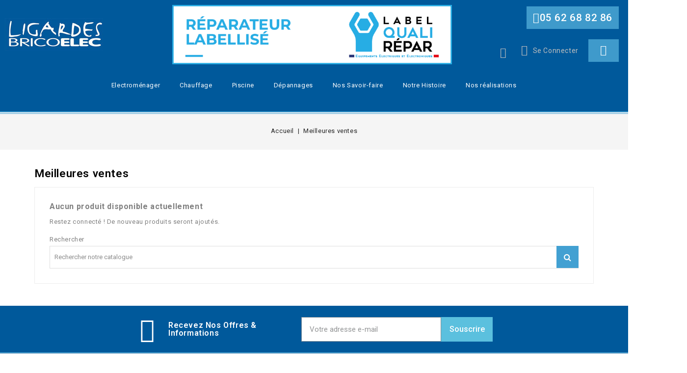

--- FILE ---
content_type: text/html; charset=utf-8
request_url: https://www.ligardes.fr/index.php?controller=best-sales
body_size: 10714
content:
<!doctype html>
<html lang="fr-FR">

  <head>
    
      


<meta charset="utf-8">





<meta http-equiv="x-ua-compatible" content="ie=edge">







  <title>Meilleures ventes</title>

  

    

  

  <meta name="description" content="Nos meilleures ventes">

  <meta name="keywords" content="">

  
  
  

      
  

  

  

    <script type="application/ld+json">
  {
    "@context": "https://schema.org",
    "@type": "Organization",
    "name" : "Ligardes BricoElec",
    "url" : "https://www.ligardes.fr/",
          "logo": {
        "@type": "ImageObject",
        "url":"https://www.ligardes.fr/img/logo-1660386478.jpg"
      }
      }
</script>

<script type="application/ld+json">
  {
    "@context": "https://schema.org",
    "@type": "WebPage",
    "isPartOf": {
      "@type": "WebSite",
      "url":  "https://www.ligardes.fr/",
      "name": "Ligardes BricoElec"
    },
    "name": "Meilleures ventes",
    "url":  "https://www.ligardes.fr/index.php?controller=best-sales"
  }
</script>


  <script type="application/ld+json">
    {
      "@context": "https://schema.org",
      "@type": "BreadcrumbList",
      "itemListElement": [
                  {
            "@type": "ListItem",
            "position": 1,
            "name": "Accueil",
            "item": "https://www.ligardes.fr/"
          },                  {
            "@type": "ListItem",
            "position": 2,
            "name": "Meilleures ventes",
            "item": "https://www.ligardes.fr/index.php?controller=best-sales"
          }              ]
    }
  </script>

  

  

  

  <script type="application/ld+json">
  {
    "@context": "https://schema.org",
    "@type": "ItemList",
    "itemListElement": [
        ]
  }
</script>



  

  

    

  



  

    <meta property="og:title" content="Meilleures ventes" />

    <meta property="og:description" content="Nos meilleures ventes" />

    <meta property="og:url" content="https://www.ligardes.fr/index.php?controller=best-sales" />

    <meta property="og:site_name" content="Ligardes BricoElec" />

        <meta property="og:image" content="https://ligardes.fr/img/ligardes-fb-share.jpg">

    <meta property="og:type" content="website" />
    
    







<meta name="viewport" content="width=device-width, initial-scale=1">







<link rel="icon" type="image/vnd.microsoft.icon" href="https://www.ligardes.fr/img/favicon.ico?1661332682">

<link rel="shortcut icon" type="image/x-icon" href="https://www.ligardes.fr/img/favicon.ico?1661332682">





<!-- Codezeel added -->

<link href="//fonts.googleapis.com/css?family=Roboto:100,300,400,500,700,900" rel="stylesheet">





  







  	

  <script type="text/javascript">
        var buttoncompare_title_add = "Comparer";
        var buttoncompare_title_remove = "Retirer du Comparer";
        var buttonwishlist_title_add = "Liste de souhaits";
        var buttonwishlist_title_remove = "Supprimer du panier";
        var comparator_max_item = 3;
        var compared_products = [];
        var isLogged = false;
        var prestashop = {"cart":{"products":[],"totals":{"total":{"type":"total","label":"Total","amount":0,"value":"0,00\u00a0\u20ac"},"total_including_tax":{"type":"total","label":"Total TTC","amount":0,"value":"0,00\u00a0\u20ac"},"total_excluding_tax":{"type":"total","label":"Total HT :","amount":0,"value":"0,00\u00a0\u20ac"}},"subtotals":{"products":{"type":"products","label":"Sous-total","amount":0,"value":"0,00\u00a0\u20ac"},"discounts":null,"shipping":{"type":"shipping","label":"Livraison","amount":0,"value":""},"tax":{"type":"tax","label":"Taxes incluses","amount":0,"value":"0,00\u00a0\u20ac"}},"products_count":0,"summary_string":"0 articles","vouchers":{"allowed":0,"added":[]},"discounts":[],"minimalPurchase":0,"minimalPurchaseRequired":""},"currency":{"id":1,"name":"Euro","iso_code":"EUR","iso_code_num":"978","sign":"\u20ac"},"customer":{"lastname":null,"firstname":null,"email":null,"birthday":null,"newsletter":null,"newsletter_date_add":null,"optin":null,"website":null,"company":null,"siret":null,"ape":null,"is_logged":false,"gender":{"type":null,"name":null},"addresses":[]},"language":{"name":"Fran\u00e7ais (French)","iso_code":"fr","locale":"fr-FR","language_code":"fr","is_rtl":"0","date_format_lite":"d\/m\/Y","date_format_full":"d\/m\/Y H:i:s","id":1},"page":{"title":"","canonical":null,"meta":{"title":"Meilleures ventes","description":"Nos meilleures ventes","keywords":"","robots":"index"},"page_name":"best-sales","body_classes":{"lang-fr":true,"lang-rtl":false,"country-FR":true,"currency-EUR":true,"layout-full-width":true,"page-best-sales":true,"tax-display-enabled":true},"admin_notifications":[]},"shop":{"name":"Ligardes BricoElec","logo":"https:\/\/www.ligardes.fr\/img\/logo-1660386478.jpg","stores_icon":"https:\/\/www.ligardes.fr\/img\/logo_stores.png","favicon":"https:\/\/www.ligardes.fr\/img\/favicon.ico"},"urls":{"base_url":"https:\/\/www.ligardes.fr\/","current_url":"https:\/\/www.ligardes.fr\/index.php?controller=best-sales","shop_domain_url":"https:\/\/www.ligardes.fr","img_ps_url":"https:\/\/www.ligardes.fr\/img\/","img_cat_url":"https:\/\/www.ligardes.fr\/img\/c\/","img_lang_url":"https:\/\/www.ligardes.fr\/img\/l\/","img_prod_url":"https:\/\/www.ligardes.fr\/img\/p\/","img_manu_url":"https:\/\/www.ligardes.fr\/img\/m\/","img_sup_url":"https:\/\/www.ligardes.fr\/img\/su\/","img_ship_url":"https:\/\/www.ligardes.fr\/img\/s\/","img_store_url":"https:\/\/www.ligardes.fr\/img\/st\/","img_col_url":"https:\/\/www.ligardes.fr\/img\/co\/","img_url":"https:\/\/www.ligardes.fr\/themes\/SmartTools\/assets\/img\/","css_url":"https:\/\/www.ligardes.fr\/themes\/SmartTools\/assets\/css\/","js_url":"https:\/\/www.ligardes.fr\/themes\/SmartTools\/assets\/js\/","pic_url":"https:\/\/www.ligardes.fr\/upload\/","pages":{"address":"https:\/\/www.ligardes.fr\/adresse","addresses":"https:\/\/www.ligardes.fr\/adresses","authentication":"https:\/\/www.ligardes.fr\/connexion","cart":"https:\/\/www.ligardes.fr\/panier","category":"https:\/\/www.ligardes.fr\/index.php?controller=category","cms":"https:\/\/www.ligardes.fr\/index.php?controller=cms","contact":"https:\/\/www.ligardes.fr\/nous-contacter","discount":"https:\/\/www.ligardes.fr\/reductions","guest_tracking":"https:\/\/www.ligardes.fr\/suivi-invites","history":"https:\/\/www.ligardes.fr\/historique-commande","identity":"https:\/\/www.ligardes.fr\/identite","index":"https:\/\/www.ligardes.fr\/","my_account":"https:\/\/www.ligardes.fr\/mon-compte","order_confirmation":"https:\/\/www.ligardes.fr\/confirmation-commande","order_detail":"https:\/\/www.ligardes.fr\/index.php?controller=order-detail","order_follow":"https:\/\/www.ligardes.fr\/suivi-commande","order":"https:\/\/www.ligardes.fr\/commande","order_return":"https:\/\/www.ligardes.fr\/index.php?controller=order-return","order_slip":"https:\/\/www.ligardes.fr\/avoirs","pagenotfound":"https:\/\/www.ligardes.fr\/page-introuvable","password":"https:\/\/www.ligardes.fr\/reinitialiser-mot-de-passe","pdf_invoice":"https:\/\/www.ligardes.fr\/index.php?controller=pdf-invoice","pdf_order_return":"https:\/\/www.ligardes.fr\/index.php?controller=pdf-order-return","pdf_order_slip":"https:\/\/www.ligardes.fr\/index.php?controller=pdf-order-slip","prices_drop":"https:\/\/www.ligardes.fr\/promotions","product":"https:\/\/www.ligardes.fr\/index.php?controller=product","search":"https:\/\/www.ligardes.fr\/rechercher","sitemap":"https:\/\/www.ligardes.fr\/plan-de-site","stores":"https:\/\/www.ligardes.fr\/boutiques","supplier":"https:\/\/www.ligardes.fr\/fournisseur","register":"https:\/\/www.ligardes.fr\/connexion?create_account=1","order_login":"https:\/\/www.ligardes.fr\/commande?login=1"},"alternative_langs":[],"theme_assets":"\/themes\/SmartTools\/assets\/","actions":{"logout":"https:\/\/www.ligardes.fr\/?mylogout="},"no_picture_image":{"bySize":{"cart_default":{"url":"https:\/\/www.ligardes.fr\/img\/p\/fr-default-cart_default.jpg","width":85,"height":106},"small_default":{"url":"https:\/\/www.ligardes.fr\/img\/p\/fr-default-small_default.jpg","width":85,"height":106},"home_default":{"url":"https:\/\/www.ligardes.fr\/img\/p\/fr-default-home_default.jpg","width":256,"height":320},"medium_default":{"url":"https:\/\/www.ligardes.fr\/img\/p\/fr-default-medium_default.jpg","width":564,"height":706},"large_default":{"url":"https:\/\/www.ligardes.fr\/img\/p\/fr-default-large_default.jpg","width":639,"height":800}},"small":{"url":"https:\/\/www.ligardes.fr\/img\/p\/fr-default-cart_default.jpg","width":85,"height":106},"medium":{"url":"https:\/\/www.ligardes.fr\/img\/p\/fr-default-home_default.jpg","width":256,"height":320},"large":{"url":"https:\/\/www.ligardes.fr\/img\/p\/fr-default-large_default.jpg","width":639,"height":800},"legend":""}},"configuration":{"display_taxes_label":true,"display_prices_tax_incl":true,"is_catalog":true,"show_prices":true,"opt_in":{"partner":true},"quantity_discount":{"type":"discount","label":"Remise sur prix unitaire"},"voucher_enabled":0,"return_enabled":0},"field_required":[],"breadcrumb":{"links":[{"title":"Accueil","url":"https:\/\/www.ligardes.fr\/"},{"title":"Meilleures ventes","url":"https:\/\/www.ligardes.fr\/index.php?controller=best-sales"}],"count":2},"link":{"protocol_link":"https:\/\/","protocol_content":"https:\/\/"},"time":1767108273,"static_token":"09913ca3602c99f75c687d8302d2a7d3","token":"5b94bde242c6dbbe3b85ea893e37dbc1","debug":false};
        var prestashopFacebookAjaxController = "https:\/\/www.ligardes.fr\/module\/ps_facebook\/Ajax";
        var productcompare_add = "Le produit a \u00e9t\u00e9 ajout\u00e9 \u00e0 la liste comparer";
        var productcompare_max_item = "Vous ne pouvez pas ajouter plus de 3 produit \u00e0 la comparaison des produits";
        var productcompare_remove = "a \u00e9t\u00e9 retir\u00e9 avec succ\u00e8s le produit de la liste comparative";
        var productcompare_url = "https:\/\/www.ligardes.fr\/module\/stfeature\/productscompare";
        var productcompare_viewlistcompare = "Voir la liste comparer";
        var psemailsubscription_subscription = "https:\/\/www.ligardes.fr\/module\/ps_emailsubscription\/subscription";
        var psr_icon_color = "#F19D76";
        var wishlist_add = "Le produit a \u00e9t\u00e9 ajout\u00e9 \u00e0 votre liste";
        var wishlist_cancel_txt = "Annuler";
        var wishlist_confirm_del_txt = "Supprimer l'\u00e9l\u00e9ment s\u00e9lectionn\u00e9?";
        var wishlist_del_default_txt = "Impossible de supprimer par d\u00e9faut liste";
        var wishlist_email_txt = "Email";
        var wishlist_loggin_required = "Vous devez \u00eatre connect\u00e9 pour g\u00e9rer votre liste";
        var wishlist_ok_txt = "D'accord";
        var wishlist_quantity_required = "Vous devez saisir une quantit\u00e9";
        var wishlist_remove = "Le produit a \u00e9t\u00e9 retir\u00e9 de votre liste";
        var wishlist_reset_txt = "R\u00e9initialiser";
        var wishlist_send_txt = "Envoyer";
        var wishlist_send_wishlist_txt = "Envoyer liste";
        var wishlist_url = "https:\/\/www.ligardes.fr\/module\/stfeature\/mywishlist";
        var wishlist_viewwishlist = "Voir votre liste";
      </script>
		<link rel="stylesheet" href="https://fonts.googleapis.com/css?family=Roboto:100,100italic,200,200italic,300,300italic,400,400italic,500,500italic,600,600italic,700,700italic,800,800italic,900,900italic&amp;display=swap" media="all">
		<link rel="stylesheet" href="https://fonts.googleapis.com/css?family=Roboto+Slab:100,100italic,200,200italic,300,300italic,400,400italic,500,500italic,600,600italic,700,700italic,800,800italic,900,900italic&amp;display=swap" media="all">
		<link rel="stylesheet" href="https://www.ligardes.fr/themes/SmartTools/assets/cache/theme-cea77145.css" media="all">
	
	


	<script>
			var ceFrontendConfig = {"environmentMode":{"edit":false,"wpPreview":false},"is_rtl":false,"breakpoints":{"xs":0,"sm":480,"md":768,"lg":1025,"xl":1440,"xxl":1600},"version":"2.9.14","urls":{"assets":"\/modules\/creativeelements\/views\/"},"productQuickView":0,"settings":{"general":{"elementor_global_image_lightbox":"1","elementor_lightbox_enable_counter":"yes","elementor_lightbox_enable_fullscreen":"yes","elementor_lightbox_enable_zoom":"yes","elementor_lightbox_title_src":"title","elementor_lightbox_description_src":"caption"},"editorPreferences":[]},"post":{"id":0,"title":"","excerpt":""}};
		</script>
        <link rel="preload" href="/modules/creativeelements/views/lib/ceicons/fonts/ceicons.woff2?fj664s" as="font" type="font/woff2" crossorigin>
        <!--CE-JS-->






  <script async src="https://www.googletagmanager.com/gtag/js?id=389029982"></script>
<script>
  window.dataLayer = window.dataLayer || [];
  function gtag(){dataLayer.push(arguments);}
  gtag('js', new Date());
  gtag(
    'config',
    '389029982',
    {
      'debug_mode':false
                      }
  );
</script>









    
  </head>

  <body id="best-sales" class="lang-fr country-fr currency-eur layout-full-width page-best-sales tax-display-enabled ce-kit-1">

    
    	
    

    <main id="page">
      
              

      <header id="header">
        
          	        <div data-elementor-type="header" data-elementor-id="2170101" class="elementor elementor-2170101" data-elementor-settings="[]">
            <div class="elementor-section-wrap">
                        <section class="elementor-element elementor-element-72c6677 elementor-section-boxed elementor-section-height-default elementor-section-height-default elementor-section elementor-top-section" data-id="72c6677" data-element_type="section" data-settings="{&quot;background_background&quot;:&quot;classic&quot;}">
                  <div class="elementor-container elementor-column-gap-default">
                            <div class="elementor-row">
                <div class="elementor-element elementor-element-47a6f1d elementor-column elementor-col-33 elementor-top-column" data-id="47a6f1d" data-element_type="column">
            <div class="elementor-column-wrap elementor-element-populated">
                <div class="elementor-widget-wrap">
                <div class="elementor-element elementor-element-737ff98 elementor-widget__width-auto elementor-widget elementor-widget-theme-site-logo elementor-widget-image" data-id="737ff98" data-element_type="widget" data-widget_type="theme-site-logo.default">
        <div class="elementor-widget-container">        <div class="elementor-image">
                            <a href="/">
                    <img src="/img/logo-1660386478.jpg" alt="Ligardes BricoElec" loading="lazy">                    </a>
                                </div>
        </div>        </div>
                        </div>
            </div>
        </div>
                <div class="elementor-element elementor-element-708e07f elementor-column elementor-col-33 elementor-top-column" data-id="708e07f" data-element_type="column">
            <div class="elementor-column-wrap elementor-element-populated">
                <div class="elementor-widget-wrap">
                <div class="elementor-element elementor-element-489a614 elementor-widget elementor-widget-image" data-id="489a614" data-element_type="widget" data-widget_type="image.default">
        <div class="elementor-widget-container">        <div class="elementor-image">
                            <img src="/img/cms/Image%20catalogue/qualirepar.png" alt="" loading="lazy" width="850" height="180">                                </div>
        </div>        </div>
                        </div>
            </div>
        </div>
                <div class="elementor-element elementor-element-fc77b0a elementor-column elementor-col-33 elementor-top-column" data-id="fc77b0a" data-element_type="column">
            <div class="elementor-column-wrap elementor-element-populated">
                <div class="elementor-widget-wrap">
                <div class="elementor-element elementor-element-5e76431 elementor-align-right elementor-widget elementor-widget-button" data-id="5e76431" data-element_type="widget" data-widget_type="button.default">
        <div class="elementor-widget-container">        <div class="elementor-button-wrapper">
            <a href="tel:+33562688286" class="elementor-button-link elementor-button elementor-size-md" role="button">
                <span class="elementor-button-content-wrapper">
                            <span class="elementor-button-icon elementor-align-icon-left"><i aria-hidden="true" class="fas fa-phone"></i></span>
                                            <span class="elementor-button-text">05 62 68 82 86</span>
                                </span>
            </a>
        </div>
        </div>        </div>
                <div class="elementor-element elementor-element-63ff56d elementor-search--skin-topbar elementor-widget__width-auto elementor-widget elementor-widget-ajax-search" data-id="63ff56d" data-element_type="widget" data-settings="{&quot;skin&quot;:&quot;topbar&quot;,&quot;list_limit&quot;:10,&quot;show_image&quot;:&quot;yes&quot;,&quot;show_category&quot;:&quot;yes&quot;}" data-widget_type="ajax-search.default">
        <div class="elementor-widget-container">        <form class="elementor-search" role="search"
            action="https://www.ligardes.fr/rechercher" method="get">
                            <div class="elementor-search__toggle">
                <i aria-hidden="true" class="ceicon-search-medium"></i>                <span class="elementor-screen-only">Recherche</span>
            </div>
                    <div class="elementor-search__container">
                            <div class="elementor-search__label">Que souhaitez-vous trouver ?</div>
                <div class="elementor-search__input-wrapper">
                            <input placeholder="Rechercher" class="elementor-search__input" type="search" name="s" value="">
                <div class="elementor-search__icon elementor-search__clear"><i class="ceicon-close"></i></div>
                            </div>
                <div class="dialog-lightbox-close-button dialog-close-button">
                    <i class="ceicon-close" aria-hidden="true"></i>
                    <span class="elementor-screen-only">Fermer</span>
                </div>
                        </div>
        </form>
        </div>        </div>
                <div class="elementor-element elementor-element-903f857 elementor-widget__width-auto elementor-widget elementor-widget-sign-in elementor-widget-nav-menu" data-id="903f857" data-element_type="widget" data-settings="{&quot;align_submenu&quot;:&quot;right&quot;,&quot;submenu_icon&quot;:{&quot;value&quot;:&quot;&quot;,&quot;library&quot;:&quot;&quot;},&quot;layout&quot;:&quot;horizontal&quot;,&quot;show_submenu_on&quot;:&quot;hover&quot;}" data-widget_type="sign-in.default">
        <div class="elementor-widget-container">        <nav class="elementor-sign-in elementor-nav--main elementor-nav__container elementor-nav--layout-horizontal">        <ul id="usermenu-903f857" class="elementor-nav">
                    <li class="menu-item menu-item-type-account menu-item-account-0">
                <a class="elementor-item" href="https://www.ligardes.fr/mon-compte">
                                    <i class="ceicon-user-minimal"></i>
                                                    <span>Se Connecter</span>
                                                </a>
                            </li>
                </ul>
        </nav>
        </div>        </div>
                <div class="elementor-element elementor-element-b9f92ab elementor-cart--empty-indicator-hide elementor-widget__width-auto elementor-cart--items-indicator-bubble elementor-cart--show-view-cart-yes elementor-cart--buttons-inline elementor-widget elementor-widget-shopping-cart" data-id="b9f92ab" data-element_type="widget" data-settings="{&quot;action_show_modal&quot;:&quot;yes&quot;,&quot;modal_url&quot;:&quot;https:\/\/www.ligardes.fr\/module\/creativeelements\/ajax&quot;,&quot;remove_item_icon&quot;:{&quot;value&quot;:&quot;far fa-circle-xmark&quot;,&quot;library&quot;:&quot;fa-regular&quot;}}" data-widget_type="shopping-cart.default">
        <div class="elementor-widget-container">        <div class="elementor-cart__wrapper">
                    <div class="elementor-cart__container elementor-lightbox">
                <div class="elementor-cart__main">
                    <div class="elementor-cart__close-button ceicon-close"></div>
                    <div class="elementor-cart__title">
                        Votre panier                    </div>
                            <div class="elementor-cart__empty-message">Aucun produit dans le chariot.</div>
        <div class="elementor-cart__products" data-gift="Cadeau">
                    </div>
        <div class="elementor-cart__summary">
            <div class="elementor-cart__summary-label">0 articles</div>
            <div class="elementor-cart__summary-value">0,00 €</div>
            <span class="elementor-cart__summary-label">Livraison</span>
            <span class="elementor-cart__summary-value"></span>
            <strong class="elementor-cart__summary-label">Total</strong>
            <strong class="elementor-cart__summary-value">0,00 €</strong>
        </div>
        <div class="elementor-alert elementor-alert-warning elementor-hidden" role="alert">
            <span class="elementor-alert-description"></span>
        </div>
        <div class="elementor-cart__footer-buttons">
            <div class="elementor-align-justify">
                <a href="//www.ligardes.fr/panier?action=show" class="elementor-button elementor-button--view-cart elementor-size-md">
                    <span class="elementor-button-text">Voir le panier</span>
                </a>
            </div>
            <div class="elementor-align-justify">
                <a href="https://www.ligardes.fr/commande" class="elementor-button elementor-button--checkout elementor-size-md ce-disabled">
                    <span class="elementor-button-text">Commander</span>
                </a>
            </div>
        </div>
                        </div>
            </div>
                    <div class="elementor-cart__toggle elementor-button-wrapper">
                <a href="//www.ligardes.fr/panier?action=show" class="elementor-button elementor-size-sm">
                    <span class="elementor-button-icon" data-counter="0">
                        <i aria-hidden="true" class="ceicon-bag-trapeze-o"></i>                        <span class="elementor-screen-only">Panier</span>
                    </span>
                    <span class="elementor-button-text">0,00 €</span>
                </a>
            </div>
        </div>
        </div>        </div>
                        </div>
            </div>
        </div>
                        </div>
            </div>
        </section>
                <section class="elementor-element elementor-element-8f74559 elementor-section-full_width elementor-section-height-default elementor-section-height-default elementor-section elementor-top-section" data-id="8f74559" data-element_type="section" data-settings="{&quot;background_background&quot;:&quot;classic&quot;,&quot;sticky&quot;:&quot;top&quot;,&quot;sticky_on&quot;:[&quot;desktop&quot;,&quot;tablet&quot;,&quot;mobile&quot;],&quot;sticky_offset&quot;:0,&quot;sticky_effects_offset&quot;:0}">
                  <div class="elementor-container elementor-column-gap-default">
                            <div class="elementor-row">
                <div class="elementor-element elementor-element-6f5ce6b elementor-column elementor-col-100 elementor-top-column" data-id="6f5ce6b" data-element_type="column">
            <div class="elementor-column-wrap elementor-element-populated">
                <div class="elementor-widget-wrap">
                <div class="elementor-element elementor-element-3692e7f elementor-nav--align-center elementor-nav--dropdown-tablet elementor-nav--text-align-aside elementor-nav--toggle elementor-nav--burger elementor-widget elementor-widget-nav-menu" data-id="3692e7f" data-element_type="widget" data-settings="{&quot;submenu_icon&quot;:{&quot;value&quot;:&quot;&quot;,&quot;library&quot;:&quot;&quot;},&quot;layout&quot;:&quot;horizontal&quot;,&quot;show_submenu_on&quot;:&quot;hover&quot;,&quot;animation_dropdown&quot;:&quot;toggle&quot;,&quot;toggle&quot;:&quot;burger&quot;}" data-widget_type="nav-menu.default">
        <div class="elementor-widget-container">            <nav class="elementor-nav-menu elementor-nav--main elementor-nav__container elementor-nav--layout-horizontal">        <ul id="menu-1-3692e7f" class="elementor-nav">
                                <li class="menu-item menu-item-type-category menu-item-category-11 menu-item-has-children">
                <a class="elementor-item" href="https://www.ligardes.fr/11-electromenager">
                    Electroménager                                </a>
                        <ul class="sub-menu elementor-nav--dropdown">
                                <li class="menu-item menu-item-type-category menu-item-category-14 menu-item-has-children">
                <a class="elementor-sub-item" href="https://www.ligardes.fr/14-gros-electromenager">
                    Gros Electroménager                                </a>
                        <ul class="sub-menu elementor-nav--dropdown">
                                <li class="menu-item menu-item-type-category menu-item-category-18 menu-item-has-children">
                <a class="elementor-sub-item" href="https://www.ligardes.fr/18-pose-libre">
                    Pose libre                                </a>
                        <ul class="sub-menu elementor-nav--dropdown">
                                <li class="menu-item menu-item-type-category menu-item-category-21">
                <a class="elementor-sub-item" href="https://www.ligardes.fr/21-lave-linge">
                    Lave-linge                                </a>
                            </li>
                                <li class="menu-item menu-item-type-category menu-item-category-22">
                <a class="elementor-sub-item" href="https://www.ligardes.fr/22-seche-linge">
                    Sèche-linge                                </a>
                            </li>
                                <li class="menu-item menu-item-type-category menu-item-category-23">
                <a class="elementor-sub-item" href="https://www.ligardes.fr/23-lave-vaisselle">
                    Lave-vaisselle                                </a>
                            </li>
                                <li class="menu-item menu-item-type-category menu-item-category-81">
                <a class="elementor-sub-item" href="https://www.ligardes.fr/81-accessoires">
                    Accessoires                                </a>
                            </li>
                </ul>
                    </li>
                                <li class="menu-item menu-item-type-category menu-item-category-19 menu-item-has-children">
                <a class="elementor-sub-item" href="https://www.ligardes.fr/19-cuisson">
                    Cuisson                                </a>
                        <ul class="sub-menu elementor-nav--dropdown">
                                <li class="menu-item menu-item-type-category menu-item-category-24">
                <a class="elementor-sub-item" href="https://www.ligardes.fr/24-cuisiniere-">
                    Cuisinière                                </a>
                            </li>
                                <li class="menu-item menu-item-type-category menu-item-category-25">
                <a class="elementor-sub-item" href="https://www.ligardes.fr/25-micro-ondes">
                    Micro-ondes                                </a>
                            </li>
                                <li class="menu-item menu-item-type-category menu-item-category-78">
                <a class="elementor-sub-item" href="https://www.ligardes.fr/78-four">
                    Four                                </a>
                            </li>
                </ul>
                    </li>
                                <li class="menu-item menu-item-type-category menu-item-category-20 menu-item-has-children">
                <a class="elementor-sub-item" href="https://www.ligardes.fr/20-froid">
                    Froid                                </a>
                        <ul class="sub-menu elementor-nav--dropdown">
                                <li class="menu-item menu-item-type-category menu-item-category-26">
                <a class="elementor-sub-item" href="https://www.ligardes.fr/26-refrigerateur">
                    Réfrigérateur                                </a>
                            </li>
                                <li class="menu-item menu-item-type-category menu-item-category-27">
                <a class="elementor-sub-item" href="https://www.ligardes.fr/27-congelateur">
                    Congélateur                                </a>
                            </li>
                                <li class="menu-item menu-item-type-category menu-item-category-28">
                <a class="elementor-sub-item" href="https://www.ligardes.fr/28-cave-a-vin">
                    Cave à vin                                </a>
                            </li>
                                <li class="menu-item menu-item-type-category menu-item-category-85">
                <a class="elementor-sub-item" href="https://www.ligardes.fr/85-accessoires">
                    Accessoires                                </a>
                            </li>
                </ul>
                    </li>
                </ul>
                    </li>
                                <li class="menu-item menu-item-type-category menu-item-category-15 menu-item-has-children">
                <a class="elementor-sub-item" href="https://www.ligardes.fr/15-petit-electromenager">
                    Petit Electroménager                                </a>
                        <ul class="sub-menu elementor-nav--dropdown">
                    </ul><ul class="sub-menu elementor-nav--dropdown">            <li class="menu-item menu-item-type-category menu-item-category-43 menu-item-has-children">
                <a class="elementor-sub-item" href="https://www.ligardes.fr/43-petite-cuisine">
                    Petite cuisine                                </a>
                        <ul class="sub-menu elementor-nav--dropdown">
                                <li class="menu-item menu-item-type-category menu-item-category-44">
                <a class="elementor-sub-item" href="https://www.ligardes.fr/44-barbecue-plancha-grill">
                    Barbecue Plancha Grill                                </a>
                            </li>
                                <li class="menu-item menu-item-type-category menu-item-category-45">
                <a class="elementor-sub-item" href="https://www.ligardes.fr/45-four">
                    Four                                </a>
                            </li>
                                <li class="menu-item menu-item-type-category menu-item-category-47">
                <a class="elementor-sub-item" href="https://www.ligardes.fr/47-fait-maison">
                    Fait maison                                </a>
                            </li>
                                <li class="menu-item menu-item-type-category menu-item-category-69">
                <a class="elementor-sub-item" href="https://www.ligardes.fr/69-micro-ondes">
                    Micro-ondes                                </a>
                            </li>
                                <li class="menu-item menu-item-type-category menu-item-category-70">
                <a class="elementor-sub-item" href="https://www.ligardes.fr/70-friteuse">
                    Friteuse                                </a>
                            </li>
                                <li class="menu-item menu-item-type-category menu-item-category-71">
                <a class="elementor-sub-item" href="https://www.ligardes.fr/71-plaque-de-cuisson">
                    Plaque de cuisson                                </a>
                            </li>
                </ul>
                    </li>
                                <li class="menu-item menu-item-type-category menu-item-category-48 menu-item-has-children">
                <a class="elementor-sub-item" href="https://www.ligardes.fr/48-petit-dejeuner">
                    Petit Déjeuner                                </a>
                        <ul class="sub-menu elementor-nav--dropdown">
                                <li class="menu-item menu-item-type-category menu-item-category-49 menu-item-has-children">
                <a class="elementor-sub-item" href="https://www.ligardes.fr/49-espace-cafe">
                    Espace Café                                </a>
                        <ul class="sub-menu elementor-nav--dropdown">
                                <li class="menu-item menu-item-type-category menu-item-category-79">
                <a class="elementor-sub-item" href="https://www.ligardes.fr/79-consommable-cafe">
                    Consommable Café                                </a>
                            </li>
                                <li class="menu-item menu-item-type-category menu-item-category-80">
                <a class="elementor-sub-item" href="https://www.ligardes.fr/80-machine-a-cafe">
                    Machine à café                                </a>
                            </li>
                                <li class="menu-item menu-item-type-category menu-item-category-83">
                <a class="elementor-sub-item" href="https://www.ligardes.fr/83-accessoires-de-la-machine-a-cafe">
                    Accessoires de la machine à café                                </a>
                            </li>
                </ul>
                    </li>
                                <li class="menu-item menu-item-type-category menu-item-category-50">
                <a class="elementor-sub-item" href="https://www.ligardes.fr/50-espace-the">
                    Espace Thé                                </a>
                            </li>
                                <li class="menu-item menu-item-type-category menu-item-category-51">
                <a class="elementor-sub-item" href="https://www.ligardes.fr/51-grille-pain-toaster">
                    Grille Pain - Toaster                                </a>
                            </li>
                </ul>
                    </li>
                    </ul><ul class="sub-menu elementor-nav--dropdown">            <li class="menu-item menu-item-type-category menu-item-category-52 menu-item-has-children">
                <a class="elementor-sub-item" href="https://www.ligardes.fr/52-soin-et-beaute">
                    Soin et Beauté                                </a>
                        <ul class="sub-menu elementor-nav--dropdown">
                                <li class="menu-item menu-item-type-category menu-item-category-54">
                <a class="elementor-sub-item" href="https://www.ligardes.fr/54-bien-etre">
                    Bien-être                                </a>
                            </li>
                                <li class="menu-item menu-item-type-category menu-item-category-55">
                <a class="elementor-sub-item" href="https://www.ligardes.fr/55-epilation">
                    Epilation                                </a>
                            </li>
                                <li class="menu-item menu-item-type-category menu-item-category-56">
                <a class="elementor-sub-item" href="https://www.ligardes.fr/56-coiffure">
                    Coiffure                                </a>
                            </li>
                                <li class="menu-item menu-item-type-category menu-item-category-53">
                <a class="elementor-sub-item" href="https://www.ligardes.fr/53-pese-personne">
                    Pèse-personne                                </a>
                            </li>
                                <li class="menu-item menu-item-type-category menu-item-category-57">
                <a class="elementor-sub-item" href="https://www.ligardes.fr/57-soin-dentaire">
                    Soin dentaire                                </a>
                            </li>
                                <li class="menu-item menu-item-type-category menu-item-category-59">
                <a class="elementor-sub-item" href="https://www.ligardes.fr/59-rasoir-homme">
                    Rasoir homme                                </a>
                            </li>
                                <li class="menu-item menu-item-type-category menu-item-category-58">
                <a class="elementor-sub-item" href="https://www.ligardes.fr/58-tondeuse-homme">
                    Tondeuse homme                                </a>
                            </li>
                </ul>
                    </li>
                                <li class="menu-item menu-item-type-category menu-item-category-60 menu-item-has-children">
                <a class="elementor-sub-item" href="https://www.ligardes.fr/60-soin-du-linge">
                    Soin du linge                                </a>
                        <ul class="sub-menu elementor-nav--dropdown">
                                <li class="menu-item menu-item-type-category menu-item-category-61">
                <a class="elementor-sub-item" href="https://www.ligardes.fr/61-fer-vapeur">
                    Fer vapeur                                </a>
                            </li>
                                <li class="menu-item menu-item-type-category menu-item-category-62">
                <a class="elementor-sub-item" href="https://www.ligardes.fr/62-centrale-vapeur">
                    Centrale vapeur                                </a>
                            </li>
                                <li class="menu-item menu-item-type-category menu-item-category-63">
                <a class="elementor-sub-item" href="https://www.ligardes.fr/63-table-a-repasser">
                    Table à repasser                                </a>
                            </li>
                                <li class="menu-item menu-item-type-category menu-item-category-64">
                <a class="elementor-sub-item" href="https://www.ligardes.fr/64-defroisseur">
                    Défroisseur                                </a>
                            </li>
                </ul>
                    </li>
                    </ul><ul class="sub-menu elementor-nav--dropdown">            <li class="menu-item menu-item-type-category menu-item-category-65 menu-item-has-children">
                <a class="elementor-sub-item" href="https://www.ligardes.fr/65-maison">
                    Maison                                </a>
                        <ul class="sub-menu elementor-nav--dropdown">
                                <li class="menu-item menu-item-type-category menu-item-category-66 menu-item-has-children">
                <a class="elementor-sub-item" href="https://www.ligardes.fr/66-aspirateur">
                    Aspirateur                                </a>
                        <ul class="sub-menu elementor-nav--dropdown">
                                <li class="menu-item menu-item-type-category menu-item-category-86">
                <a class="elementor-sub-item" href="https://www.ligardes.fr/86-accessoires-aspirateur">
                    Accessoires Aspirateur                                </a>
                            </li>
                </ul>
                    </li>
                                <li class="menu-item menu-item-type-category menu-item-category-67">
                <a class="elementor-sub-item" href="https://www.ligardes.fr/67-nettoyeur-vapeur">
                    Nettoyeur vapeur                                </a>
                            </li>
                                <li class="menu-item menu-item-type-category menu-item-category-68">
                <a class="elementor-sub-item" href="https://www.ligardes.fr/68-cuve-eau-et-poussiere">
                    Cuve eau et poussière                                </a>
                            </li>
                                <li class="menu-item menu-item-type-category menu-item-category-82">
                <a class="elementor-sub-item" href="https://www.ligardes.fr/82-climatisation-ventilation">
                    Climatisation/Ventilation                                </a>
                            </li>
                </ul>
                    </li>
                </ul>
                    </li>
                                <li class="menu-item menu-item-type-category menu-item-category-29 menu-item-has-children">
                <a class="elementor-sub-item" href="https://www.ligardes.fr/29-encastrable">
                    Encastrable                                </a>
                        <ul class="sub-menu elementor-nav--dropdown">
                                <li class="menu-item menu-item-type-category menu-item-category-30 menu-item-has-children">
                <a class="elementor-sub-item" href="https://www.ligardes.fr/30-cuisson">
                    Cuisson                                </a>
                        <ul class="sub-menu elementor-nav--dropdown">
                                <li class="menu-item menu-item-type-category menu-item-category-31">
                <a class="elementor-sub-item" href="https://www.ligardes.fr/31-four">
                    Four                                </a>
                            </li>
                                <li class="menu-item menu-item-type-category menu-item-category-32">
                <a class="elementor-sub-item" href="https://www.ligardes.fr/32-micro-ondes">
                    Micro-ondes                                </a>
                            </li>
                                <li class="menu-item menu-item-type-category menu-item-category-33">
                <a class="elementor-sub-item" href="https://www.ligardes.fr/33-table-de-cuisson">
                    Table de cuisson                                </a>
                            </li>
                </ul>
                    </li>
                                <li class="menu-item menu-item-type-category menu-item-category-34 menu-item-has-children">
                <a class="elementor-sub-item" href="https://www.ligardes.fr/34-aspiration">
                    Aspiration                                </a>
                        <ul class="sub-menu elementor-nav--dropdown">
                                <li class="menu-item menu-item-type-category menu-item-category-35">
                <a class="elementor-sub-item" href="https://www.ligardes.fr/35-hotte">
                    Hotte                                </a>
                            </li>
                                <li class="menu-item menu-item-type-category menu-item-category-36">
                <a class="elementor-sub-item" href="https://www.ligardes.fr/36-groupe-filtrant">
                    Groupe filtrant                                </a>
                            </li>
                </ul>
                    </li>
                                <li class="menu-item menu-item-type-category menu-item-category-37 menu-item-has-children">
                <a class="elementor-sub-item" href="https://www.ligardes.fr/37-froid">
                    Froid                                </a>
                        <ul class="sub-menu elementor-nav--dropdown">
                                <li class="menu-item menu-item-type-category menu-item-category-38">
                <a class="elementor-sub-item" href="https://www.ligardes.fr/38-refrigerateur">
                    Réfrigérateur                                </a>
                            </li>
                                <li class="menu-item menu-item-type-category menu-item-category-84">
                <a class="elementor-sub-item" href="https://www.ligardes.fr/84-accessoires">
                    Accessoires                                </a>
                            </li>
                </ul>
                    </li>
                                <li class="menu-item menu-item-type-category menu-item-category-40 menu-item-has-children">
                <a class="elementor-sub-item" href="https://www.ligardes.fr/40-lavage">
                    Lavage                                </a>
                        <ul class="sub-menu elementor-nav--dropdown">
                                <li class="menu-item menu-item-type-category menu-item-category-41">
                <a class="elementor-sub-item" href="https://www.ligardes.fr/41-lave-vaisselle">
                    Lave-vaisselle                                </a>
                            </li>
                                <li class="menu-item menu-item-type-category menu-item-category-42">
                <a class="elementor-sub-item" href="https://www.ligardes.fr/42-lave-linge">
                    Lave-linge                                </a>
                            </li>
                </ul>
                    </li>
                </ul>
                    </li>
                </ul>
                    </li>
                                <li class="menu-item menu-item-type-category menu-item-category-74">
                <a class="elementor-item" href="https://www.ligardes.fr/74-chauffage">
                    Chauffage                                </a>
                            </li>
                                <li class="menu-item menu-item-type-category menu-item-category-16 menu-item-has-children">
                <a class="elementor-item" href="https://www.ligardes.fr/16-piscine">
                    Piscine                                </a>
                        <ul class="sub-menu elementor-nav--dropdown">
                                <li class="menu-item menu-item-type-category menu-item-category-75">
                <a class="elementor-sub-item" href="https://www.ligardes.fr/75-accessoires-piscine">
                    Accessoires Piscine                                </a>
                            </li>
                                <li class="menu-item menu-item-type-category menu-item-category-76">
                <a class="elementor-sub-item" href="https://www.ligardes.fr/76-traitement-piscine">
                    Traitement Piscine                                </a>
                            </li>
                </ul>
                    </li>
                                <li class="menu-item menu-item-type-cms-page menu-item-cms-page-25">
                <a class="elementor-item" href="https://www.ligardes.fr/contenu/25-depannages">
                    Dépannages                                </a>
                            </li>
                                <li class="menu-item menu-item-type-cms-category menu-item-cms-category-3 menu-item-has-children">
                <a class="elementor-item" href="https://www.ligardes.fr/contenu/category/3-nos-savoir-faire">
                    Nos Savoir-faire                                </a>
                        <ul class="sub-menu elementor-nav--dropdown">
                                <li class="menu-item menu-item-type-cms-category menu-item-cms-category-4 menu-item-has-children">
                <a class="elementor-sub-item" href="https://www.ligardes.fr/contenu/category/4-electricite">
                    Electricité                                </a>
                        <ul class="sub-menu elementor-nav--dropdown">
                                <li class="menu-item menu-item-type-cms-page menu-item-cms-page-8">
                <a class="elementor-sub-item" href="https://www.ligardes.fr/contenu/8-electricite-generale">
                    Electricité Générale                                </a>
                            </li>
                                <li class="menu-item menu-item-type-cms-page menu-item-cms-page-23">
                <a class="elementor-sub-item" href="https://www.ligardes.fr/contenu/23-alarme">
                    Alarme                                </a>
                            </li>
                                <li class="menu-item menu-item-type-cms-page menu-item-cms-page-24">
                <a class="elementor-sub-item" href="https://www.ligardes.fr/contenu/24-maison-connectee">
                    Maison connectée                                </a>
                            </li>
                                <li class="menu-item menu-item-type-cms-page menu-item-cms-page-31">
                <a class="elementor-sub-item" href="https://www.ligardes.fr/contenu/31-photovoltaique">
                    Photovoltaïque                                </a>
                            </li>
                </ul>
                    </li>
                                <li class="menu-item menu-item-type-cms-category menu-item-cms-category-5 menu-item-has-children">
                <a class="elementor-sub-item" href="https://www.ligardes.fr/contenu/category/5-plomberie">
                    Plomberie                                </a>
                        <ul class="sub-menu elementor-nav--dropdown">
                                <li class="menu-item menu-item-type-cms-page menu-item-cms-page-9">
                <a class="elementor-sub-item" href="https://www.ligardes.fr/contenu/9-plomberie-generale">
                    Plomberie Générale                                </a>
                            </li>
                                <li class="menu-item menu-item-type-cms-page menu-item-cms-page-17">
                <a class="elementor-sub-item" href="https://www.ligardes.fr/contenu/17-chauffage">
                    Chauffage                                </a>
                            </li>
                                <li class="menu-item menu-item-type-cms-page menu-item-cms-page-18">
                <a class="elementor-sub-item" href="https://www.ligardes.fr/contenu/18-cumulus">
                    Cumulus                                </a>
                            </li>
                                <li class="menu-item menu-item-type-cms-page menu-item-cms-page-19">
                <a class="elementor-sub-item" href="https://www.ligardes.fr/contenu/19-adoucisseur-d-eau">
                    Adoucisseur d'eau                                </a>
                            </li>
                </ul>
                    </li>
                                <li class="menu-item menu-item-type-cms-category menu-item-cms-category-6 menu-item-has-children">
                <a class="elementor-sub-item" href="https://www.ligardes.fr/contenu/category/6-piscine">
                    Piscine                                </a>
                        <ul class="sub-menu elementor-nav--dropdown">
                                <li class="menu-item menu-item-type-cms-page menu-item-cms-page-12">
                <a class="elementor-sub-item" href="https://www.ligardes.fr/contenu/12-entretien">
                    Entretien                                </a>
                            </li>
                                <li class="menu-item menu-item-type-cms-page menu-item-cms-page-21">
                <a class="elementor-sub-item" href="https://www.ligardes.fr/contenu/21-depannage">
                    Dépannage                                </a>
                            </li>
                                <li class="menu-item menu-item-type-cms-page menu-item-cms-page-22">
                <a class="elementor-sub-item" href="https://www.ligardes.fr/contenu/22-chauffage">
                    Chauffage                                </a>
                            </li>
                </ul>
                    </li>
                                <li class="menu-item menu-item-type-cms-category menu-item-cms-category-9 menu-item-has-children">
                <a class="elementor-sub-item" href="https://www.ligardes.fr/contenu/category/9-chauffage">
                    Chauffage                                </a>
                        <ul class="sub-menu elementor-nav--dropdown">
                                <li class="menu-item menu-item-type-cms-page menu-item-cms-page-15">
                <a class="elementor-sub-item" href="https://www.ligardes.fr/contenu/15-climatisation">
                    Climatisation                                </a>
                            </li>
                                <li class="menu-item menu-item-type-cms-page menu-item-cms-page-33">
                <a class="elementor-sub-item" href="https://www.ligardes.fr/contenu/33-pompe-a-chaleur">
                    Pompe à chaleur                                </a>
                            </li>
                                <li class="menu-item menu-item-type-cms-page menu-item-cms-page-34">
                <a class="elementor-sub-item" href="https://www.ligardes.fr/contenu/34-granules">
                    Granulés                                </a>
                            </li>
                </ul>
                    </li>
                                <li class="menu-item menu-item-type-cms-page menu-item-cms-page-38">
                <a class="elementor-sub-item" href="https://www.ligardes.fr/contenu/38-l-entretien-piscine">
                    L'entretien piscine                                </a>
                            </li>
                </ul>
                    </li>
                                <li class="menu-item menu-item-type-cms-page menu-item-cms-page-14">
                <a class="elementor-item" href="https://www.ligardes.fr/contenu/14-notre-histoire">
                    Notre Histoire                                </a>
                            </li>
                                <li class="menu-item menu-item-type-link menu-item-lnk-nos-realisations">
                <a class="elementor-item" href="https://www.ligardes.fr/contenu/35-nos-realisations">
                    Nos réalisations                                </a>
                            </li>
                </ul>
        </nav>
                    <div class="elementor-menu-toggle">
            <i class="fa" aria-hidden="true"></i>
            <span class="elementor-screen-only">Menu</span>
        </div>
        <nav class="elementor-nav--dropdown elementor-nav__container">        <ul id="menu-2-3692e7f" class="elementor-nav">
                                <li class="menu-item menu-item-type-category menu-item-category-11 menu-item-has-children">
                <a class="elementor-item" href="https://www.ligardes.fr/11-electromenager">
                    Electroménager                                </a>
                        <ul class="sub-menu elementor-nav--dropdown">
                                <li class="menu-item menu-item-type-category menu-item-category-14 menu-item-has-children">
                <a class="elementor-sub-item" href="https://www.ligardes.fr/14-gros-electromenager">
                    Gros Electroménager                                </a>
                        <ul class="sub-menu elementor-nav--dropdown">
                                <li class="menu-item menu-item-type-category menu-item-category-18 menu-item-has-children">
                <a class="elementor-sub-item" href="https://www.ligardes.fr/18-pose-libre">
                    Pose libre                                </a>
                        <ul class="sub-menu elementor-nav--dropdown">
                                <li class="menu-item menu-item-type-category menu-item-category-21">
                <a class="elementor-sub-item" href="https://www.ligardes.fr/21-lave-linge">
                    Lave-linge                                </a>
                            </li>
                                <li class="menu-item menu-item-type-category menu-item-category-22">
                <a class="elementor-sub-item" href="https://www.ligardes.fr/22-seche-linge">
                    Sèche-linge                                </a>
                            </li>
                                <li class="menu-item menu-item-type-category menu-item-category-23">
                <a class="elementor-sub-item" href="https://www.ligardes.fr/23-lave-vaisselle">
                    Lave-vaisselle                                </a>
                            </li>
                                <li class="menu-item menu-item-type-category menu-item-category-81">
                <a class="elementor-sub-item" href="https://www.ligardes.fr/81-accessoires">
                    Accessoires                                </a>
                            </li>
                </ul>
                    </li>
                                <li class="menu-item menu-item-type-category menu-item-category-19 menu-item-has-children">
                <a class="elementor-sub-item" href="https://www.ligardes.fr/19-cuisson">
                    Cuisson                                </a>
                        <ul class="sub-menu elementor-nav--dropdown">
                                <li class="menu-item menu-item-type-category menu-item-category-24">
                <a class="elementor-sub-item" href="https://www.ligardes.fr/24-cuisiniere-">
                    Cuisinière                                </a>
                            </li>
                                <li class="menu-item menu-item-type-category menu-item-category-25">
                <a class="elementor-sub-item" href="https://www.ligardes.fr/25-micro-ondes">
                    Micro-ondes                                </a>
                            </li>
                                <li class="menu-item menu-item-type-category menu-item-category-78">
                <a class="elementor-sub-item" href="https://www.ligardes.fr/78-four">
                    Four                                </a>
                            </li>
                </ul>
                    </li>
                                <li class="menu-item menu-item-type-category menu-item-category-20 menu-item-has-children">
                <a class="elementor-sub-item" href="https://www.ligardes.fr/20-froid">
                    Froid                                </a>
                        <ul class="sub-menu elementor-nav--dropdown">
                                <li class="menu-item menu-item-type-category menu-item-category-26">
                <a class="elementor-sub-item" href="https://www.ligardes.fr/26-refrigerateur">
                    Réfrigérateur                                </a>
                            </li>
                                <li class="menu-item menu-item-type-category menu-item-category-27">
                <a class="elementor-sub-item" href="https://www.ligardes.fr/27-congelateur">
                    Congélateur                                </a>
                            </li>
                                <li class="menu-item menu-item-type-category menu-item-category-28">
                <a class="elementor-sub-item" href="https://www.ligardes.fr/28-cave-a-vin">
                    Cave à vin                                </a>
                            </li>
                                <li class="menu-item menu-item-type-category menu-item-category-85">
                <a class="elementor-sub-item" href="https://www.ligardes.fr/85-accessoires">
                    Accessoires                                </a>
                            </li>
                </ul>
                    </li>
                </ul>
                    </li>
                                <li class="menu-item menu-item-type-category menu-item-category-15 menu-item-has-children">
                <a class="elementor-sub-item" href="https://www.ligardes.fr/15-petit-electromenager">
                    Petit Electroménager                                </a>
                        <ul class="sub-menu elementor-nav--dropdown">
                    </ul><ul class="sub-menu elementor-nav--dropdown">            <li class="menu-item menu-item-type-category menu-item-category-43 menu-item-has-children">
                <a class="elementor-sub-item" href="https://www.ligardes.fr/43-petite-cuisine">
                    Petite cuisine                                </a>
                        <ul class="sub-menu elementor-nav--dropdown">
                                <li class="menu-item menu-item-type-category menu-item-category-44">
                <a class="elementor-sub-item" href="https://www.ligardes.fr/44-barbecue-plancha-grill">
                    Barbecue Plancha Grill                                </a>
                            </li>
                                <li class="menu-item menu-item-type-category menu-item-category-45">
                <a class="elementor-sub-item" href="https://www.ligardes.fr/45-four">
                    Four                                </a>
                            </li>
                                <li class="menu-item menu-item-type-category menu-item-category-47">
                <a class="elementor-sub-item" href="https://www.ligardes.fr/47-fait-maison">
                    Fait maison                                </a>
                            </li>
                                <li class="menu-item menu-item-type-category menu-item-category-69">
                <a class="elementor-sub-item" href="https://www.ligardes.fr/69-micro-ondes">
                    Micro-ondes                                </a>
                            </li>
                                <li class="menu-item menu-item-type-category menu-item-category-70">
                <a class="elementor-sub-item" href="https://www.ligardes.fr/70-friteuse">
                    Friteuse                                </a>
                            </li>
                                <li class="menu-item menu-item-type-category menu-item-category-71">
                <a class="elementor-sub-item" href="https://www.ligardes.fr/71-plaque-de-cuisson">
                    Plaque de cuisson                                </a>
                            </li>
                </ul>
                    </li>
                                <li class="menu-item menu-item-type-category menu-item-category-48 menu-item-has-children">
                <a class="elementor-sub-item" href="https://www.ligardes.fr/48-petit-dejeuner">
                    Petit Déjeuner                                </a>
                        <ul class="sub-menu elementor-nav--dropdown">
                                <li class="menu-item menu-item-type-category menu-item-category-49 menu-item-has-children">
                <a class="elementor-sub-item" href="https://www.ligardes.fr/49-espace-cafe">
                    Espace Café                                </a>
                        <ul class="sub-menu elementor-nav--dropdown">
                                <li class="menu-item menu-item-type-category menu-item-category-79">
                <a class="elementor-sub-item" href="https://www.ligardes.fr/79-consommable-cafe">
                    Consommable Café                                </a>
                            </li>
                                <li class="menu-item menu-item-type-category menu-item-category-80">
                <a class="elementor-sub-item" href="https://www.ligardes.fr/80-machine-a-cafe">
                    Machine à café                                </a>
                            </li>
                                <li class="menu-item menu-item-type-category menu-item-category-83">
                <a class="elementor-sub-item" href="https://www.ligardes.fr/83-accessoires-de-la-machine-a-cafe">
                    Accessoires de la machine à café                                </a>
                            </li>
                </ul>
                    </li>
                                <li class="menu-item menu-item-type-category menu-item-category-50">
                <a class="elementor-sub-item" href="https://www.ligardes.fr/50-espace-the">
                    Espace Thé                                </a>
                            </li>
                                <li class="menu-item menu-item-type-category menu-item-category-51">
                <a class="elementor-sub-item" href="https://www.ligardes.fr/51-grille-pain-toaster">
                    Grille Pain - Toaster                                </a>
                            </li>
                </ul>
                    </li>
                    </ul><ul class="sub-menu elementor-nav--dropdown">            <li class="menu-item menu-item-type-category menu-item-category-52 menu-item-has-children">
                <a class="elementor-sub-item" href="https://www.ligardes.fr/52-soin-et-beaute">
                    Soin et Beauté                                </a>
                        <ul class="sub-menu elementor-nav--dropdown">
                                <li class="menu-item menu-item-type-category menu-item-category-54">
                <a class="elementor-sub-item" href="https://www.ligardes.fr/54-bien-etre">
                    Bien-être                                </a>
                            </li>
                                <li class="menu-item menu-item-type-category menu-item-category-55">
                <a class="elementor-sub-item" href="https://www.ligardes.fr/55-epilation">
                    Epilation                                </a>
                            </li>
                                <li class="menu-item menu-item-type-category menu-item-category-56">
                <a class="elementor-sub-item" href="https://www.ligardes.fr/56-coiffure">
                    Coiffure                                </a>
                            </li>
                                <li class="menu-item menu-item-type-category menu-item-category-53">
                <a class="elementor-sub-item" href="https://www.ligardes.fr/53-pese-personne">
                    Pèse-personne                                </a>
                            </li>
                                <li class="menu-item menu-item-type-category menu-item-category-57">
                <a class="elementor-sub-item" href="https://www.ligardes.fr/57-soin-dentaire">
                    Soin dentaire                                </a>
                            </li>
                                <li class="menu-item menu-item-type-category menu-item-category-59">
                <a class="elementor-sub-item" href="https://www.ligardes.fr/59-rasoir-homme">
                    Rasoir homme                                </a>
                            </li>
                                <li class="menu-item menu-item-type-category menu-item-category-58">
                <a class="elementor-sub-item" href="https://www.ligardes.fr/58-tondeuse-homme">
                    Tondeuse homme                                </a>
                            </li>
                </ul>
                    </li>
                                <li class="menu-item menu-item-type-category menu-item-category-60 menu-item-has-children">
                <a class="elementor-sub-item" href="https://www.ligardes.fr/60-soin-du-linge">
                    Soin du linge                                </a>
                        <ul class="sub-menu elementor-nav--dropdown">
                                <li class="menu-item menu-item-type-category menu-item-category-61">
                <a class="elementor-sub-item" href="https://www.ligardes.fr/61-fer-vapeur">
                    Fer vapeur                                </a>
                            </li>
                                <li class="menu-item menu-item-type-category menu-item-category-62">
                <a class="elementor-sub-item" href="https://www.ligardes.fr/62-centrale-vapeur">
                    Centrale vapeur                                </a>
                            </li>
                                <li class="menu-item menu-item-type-category menu-item-category-63">
                <a class="elementor-sub-item" href="https://www.ligardes.fr/63-table-a-repasser">
                    Table à repasser                                </a>
                            </li>
                                <li class="menu-item menu-item-type-category menu-item-category-64">
                <a class="elementor-sub-item" href="https://www.ligardes.fr/64-defroisseur">
                    Défroisseur                                </a>
                            </li>
                </ul>
                    </li>
                    </ul><ul class="sub-menu elementor-nav--dropdown">            <li class="menu-item menu-item-type-category menu-item-category-65 menu-item-has-children">
                <a class="elementor-sub-item" href="https://www.ligardes.fr/65-maison">
                    Maison                                </a>
                        <ul class="sub-menu elementor-nav--dropdown">
                                <li class="menu-item menu-item-type-category menu-item-category-66 menu-item-has-children">
                <a class="elementor-sub-item" href="https://www.ligardes.fr/66-aspirateur">
                    Aspirateur                                </a>
                        <ul class="sub-menu elementor-nav--dropdown">
                                <li class="menu-item menu-item-type-category menu-item-category-86">
                <a class="elementor-sub-item" href="https://www.ligardes.fr/86-accessoires-aspirateur">
                    Accessoires Aspirateur                                </a>
                            </li>
                </ul>
                    </li>
                                <li class="menu-item menu-item-type-category menu-item-category-67">
                <a class="elementor-sub-item" href="https://www.ligardes.fr/67-nettoyeur-vapeur">
                    Nettoyeur vapeur                                </a>
                            </li>
                                <li class="menu-item menu-item-type-category menu-item-category-68">
                <a class="elementor-sub-item" href="https://www.ligardes.fr/68-cuve-eau-et-poussiere">
                    Cuve eau et poussière                                </a>
                            </li>
                                <li class="menu-item menu-item-type-category menu-item-category-82">
                <a class="elementor-sub-item" href="https://www.ligardes.fr/82-climatisation-ventilation">
                    Climatisation/Ventilation                                </a>
                            </li>
                </ul>
                    </li>
                </ul>
                    </li>
                                <li class="menu-item menu-item-type-category menu-item-category-29 menu-item-has-children">
                <a class="elementor-sub-item" href="https://www.ligardes.fr/29-encastrable">
                    Encastrable                                </a>
                        <ul class="sub-menu elementor-nav--dropdown">
                                <li class="menu-item menu-item-type-category menu-item-category-30 menu-item-has-children">
                <a class="elementor-sub-item" href="https://www.ligardes.fr/30-cuisson">
                    Cuisson                                </a>
                        <ul class="sub-menu elementor-nav--dropdown">
                                <li class="menu-item menu-item-type-category menu-item-category-31">
                <a class="elementor-sub-item" href="https://www.ligardes.fr/31-four">
                    Four                                </a>
                            </li>
                                <li class="menu-item menu-item-type-category menu-item-category-32">
                <a class="elementor-sub-item" href="https://www.ligardes.fr/32-micro-ondes">
                    Micro-ondes                                </a>
                            </li>
                                <li class="menu-item menu-item-type-category menu-item-category-33">
                <a class="elementor-sub-item" href="https://www.ligardes.fr/33-table-de-cuisson">
                    Table de cuisson                                </a>
                            </li>
                </ul>
                    </li>
                                <li class="menu-item menu-item-type-category menu-item-category-34 menu-item-has-children">
                <a class="elementor-sub-item" href="https://www.ligardes.fr/34-aspiration">
                    Aspiration                                </a>
                        <ul class="sub-menu elementor-nav--dropdown">
                                <li class="menu-item menu-item-type-category menu-item-category-35">
                <a class="elementor-sub-item" href="https://www.ligardes.fr/35-hotte">
                    Hotte                                </a>
                            </li>
                                <li class="menu-item menu-item-type-category menu-item-category-36">
                <a class="elementor-sub-item" href="https://www.ligardes.fr/36-groupe-filtrant">
                    Groupe filtrant                                </a>
                            </li>
                </ul>
                    </li>
                                <li class="menu-item menu-item-type-category menu-item-category-37 menu-item-has-children">
                <a class="elementor-sub-item" href="https://www.ligardes.fr/37-froid">
                    Froid                                </a>
                        <ul class="sub-menu elementor-nav--dropdown">
                                <li class="menu-item menu-item-type-category menu-item-category-38">
                <a class="elementor-sub-item" href="https://www.ligardes.fr/38-refrigerateur">
                    Réfrigérateur                                </a>
                            </li>
                                <li class="menu-item menu-item-type-category menu-item-category-84">
                <a class="elementor-sub-item" href="https://www.ligardes.fr/84-accessoires">
                    Accessoires                                </a>
                            </li>
                </ul>
                    </li>
                                <li class="menu-item menu-item-type-category menu-item-category-40 menu-item-has-children">
                <a class="elementor-sub-item" href="https://www.ligardes.fr/40-lavage">
                    Lavage                                </a>
                        <ul class="sub-menu elementor-nav--dropdown">
                                <li class="menu-item menu-item-type-category menu-item-category-41">
                <a class="elementor-sub-item" href="https://www.ligardes.fr/41-lave-vaisselle">
                    Lave-vaisselle                                </a>
                            </li>
                                <li class="menu-item menu-item-type-category menu-item-category-42">
                <a class="elementor-sub-item" href="https://www.ligardes.fr/42-lave-linge">
                    Lave-linge                                </a>
                            </li>
                </ul>
                    </li>
                </ul>
                    </li>
                </ul>
                    </li>
                                <li class="menu-item menu-item-type-category menu-item-category-74">
                <a class="elementor-item" href="https://www.ligardes.fr/74-chauffage">
                    Chauffage                                </a>
                            </li>
                                <li class="menu-item menu-item-type-category menu-item-category-16 menu-item-has-children">
                <a class="elementor-item" href="https://www.ligardes.fr/16-piscine">
                    Piscine                                </a>
                        <ul class="sub-menu elementor-nav--dropdown">
                                <li class="menu-item menu-item-type-category menu-item-category-75">
                <a class="elementor-sub-item" href="https://www.ligardes.fr/75-accessoires-piscine">
                    Accessoires Piscine                                </a>
                            </li>
                                <li class="menu-item menu-item-type-category menu-item-category-76">
                <a class="elementor-sub-item" href="https://www.ligardes.fr/76-traitement-piscine">
                    Traitement Piscine                                </a>
                            </li>
                </ul>
                    </li>
                                <li class="menu-item menu-item-type-cms-page menu-item-cms-page-25">
                <a class="elementor-item" href="https://www.ligardes.fr/contenu/25-depannages">
                    Dépannages                                </a>
                            </li>
                                <li class="menu-item menu-item-type-cms-category menu-item-cms-category-3 menu-item-has-children">
                <a class="elementor-item" href="https://www.ligardes.fr/contenu/category/3-nos-savoir-faire">
                    Nos Savoir-faire                                </a>
                        <ul class="sub-menu elementor-nav--dropdown">
                                <li class="menu-item menu-item-type-cms-category menu-item-cms-category-4 menu-item-has-children">
                <a class="elementor-sub-item" href="https://www.ligardes.fr/contenu/category/4-electricite">
                    Electricité                                </a>
                        <ul class="sub-menu elementor-nav--dropdown">
                                <li class="menu-item menu-item-type-cms-page menu-item-cms-page-8">
                <a class="elementor-sub-item" href="https://www.ligardes.fr/contenu/8-electricite-generale">
                    Electricité Générale                                </a>
                            </li>
                                <li class="menu-item menu-item-type-cms-page menu-item-cms-page-23">
                <a class="elementor-sub-item" href="https://www.ligardes.fr/contenu/23-alarme">
                    Alarme                                </a>
                            </li>
                                <li class="menu-item menu-item-type-cms-page menu-item-cms-page-24">
                <a class="elementor-sub-item" href="https://www.ligardes.fr/contenu/24-maison-connectee">
                    Maison connectée                                </a>
                            </li>
                                <li class="menu-item menu-item-type-cms-page menu-item-cms-page-31">
                <a class="elementor-sub-item" href="https://www.ligardes.fr/contenu/31-photovoltaique">
                    Photovoltaïque                                </a>
                            </li>
                </ul>
                    </li>
                                <li class="menu-item menu-item-type-cms-category menu-item-cms-category-5 menu-item-has-children">
                <a class="elementor-sub-item" href="https://www.ligardes.fr/contenu/category/5-plomberie">
                    Plomberie                                </a>
                        <ul class="sub-menu elementor-nav--dropdown">
                                <li class="menu-item menu-item-type-cms-page menu-item-cms-page-9">
                <a class="elementor-sub-item" href="https://www.ligardes.fr/contenu/9-plomberie-generale">
                    Plomberie Générale                                </a>
                            </li>
                                <li class="menu-item menu-item-type-cms-page menu-item-cms-page-17">
                <a class="elementor-sub-item" href="https://www.ligardes.fr/contenu/17-chauffage">
                    Chauffage                                </a>
                            </li>
                                <li class="menu-item menu-item-type-cms-page menu-item-cms-page-18">
                <a class="elementor-sub-item" href="https://www.ligardes.fr/contenu/18-cumulus">
                    Cumulus                                </a>
                            </li>
                                <li class="menu-item menu-item-type-cms-page menu-item-cms-page-19">
                <a class="elementor-sub-item" href="https://www.ligardes.fr/contenu/19-adoucisseur-d-eau">
                    Adoucisseur d'eau                                </a>
                            </li>
                </ul>
                    </li>
                                <li class="menu-item menu-item-type-cms-category menu-item-cms-category-6 menu-item-has-children">
                <a class="elementor-sub-item" href="https://www.ligardes.fr/contenu/category/6-piscine">
                    Piscine                                </a>
                        <ul class="sub-menu elementor-nav--dropdown">
                                <li class="menu-item menu-item-type-cms-page menu-item-cms-page-12">
                <a class="elementor-sub-item" href="https://www.ligardes.fr/contenu/12-entretien">
                    Entretien                                </a>
                            </li>
                                <li class="menu-item menu-item-type-cms-page menu-item-cms-page-21">
                <a class="elementor-sub-item" href="https://www.ligardes.fr/contenu/21-depannage">
                    Dépannage                                </a>
                            </li>
                                <li class="menu-item menu-item-type-cms-page menu-item-cms-page-22">
                <a class="elementor-sub-item" href="https://www.ligardes.fr/contenu/22-chauffage">
                    Chauffage                                </a>
                            </li>
                </ul>
                    </li>
                                <li class="menu-item menu-item-type-cms-category menu-item-cms-category-9 menu-item-has-children">
                <a class="elementor-sub-item" href="https://www.ligardes.fr/contenu/category/9-chauffage">
                    Chauffage                                </a>
                        <ul class="sub-menu elementor-nav--dropdown">
                                <li class="menu-item menu-item-type-cms-page menu-item-cms-page-15">
                <a class="elementor-sub-item" href="https://www.ligardes.fr/contenu/15-climatisation">
                    Climatisation                                </a>
                            </li>
                                <li class="menu-item menu-item-type-cms-page menu-item-cms-page-33">
                <a class="elementor-sub-item" href="https://www.ligardes.fr/contenu/33-pompe-a-chaleur">
                    Pompe à chaleur                                </a>
                            </li>
                                <li class="menu-item menu-item-type-cms-page menu-item-cms-page-34">
                <a class="elementor-sub-item" href="https://www.ligardes.fr/contenu/34-granules">
                    Granulés                                </a>
                            </li>
                </ul>
                    </li>
                                <li class="menu-item menu-item-type-cms-page menu-item-cms-page-38">
                <a class="elementor-sub-item" href="https://www.ligardes.fr/contenu/38-l-entretien-piscine">
                    L'entretien piscine                                </a>
                            </li>
                </ul>
                    </li>
                                <li class="menu-item menu-item-type-cms-page menu-item-cms-page-14">
                <a class="elementor-item" href="https://www.ligardes.fr/contenu/14-notre-histoire">
                    Notre Histoire                                </a>
                            </li>
                                <li class="menu-item menu-item-type-link menu-item-lnk-nos-realisations">
                <a class="elementor-item" href="https://www.ligardes.fr/contenu/35-nos-realisations">
                    Nos réalisations                                </a>
                            </li>
                </ul>
        </nav>
        </div>        </div>
                        </div>
            </div>
        </div>
                        </div>
            </div>
        </section>
                <section class="elementor-element elementor-element-0d1c7f0 elementor-reverse-tablet elementor-reverse-mobile elementor-section-boxed elementor-section-height-default elementor-section-height-default elementor-section elementor-top-section" data-id="0d1c7f0" data-element_type="section">
                  <div class="elementor-container elementor-column-gap-default">
                            <div class="elementor-row">
                <div class="elementor-element elementor-element-d5d944f elementor-column elementor-col-100 elementor-top-column" data-id="d5d944f" data-element_type="column">
            <div class="elementor-column-wrap elementor-element-populated">
                <div class="elementor-widget-wrap">
                        </div>
            </div>
        </div>
                        </div>
            </div>
        </section>
                    </div>
        </div>
        
        
      </header>

      
        
<aside id="notifications">
  <div class="container">
    
    
    
      </div>
</aside>
      
      			
	  <section id="wrapper">


          
			<nav data-depth="2" class="breadcrumb">
   <div class="container">
    <ol>
    
          
          <li>
                                  <a href="https://www.ligardes.fr/"><span>Accueil</span></a>
                      </li>
      
          
          <li>
                                  <span>Meilleures ventes</span>
                      </li>
      
        
  </ol>
  </div>
</nav>
		  
		
		<div class="container">		  
		  
		  <div id="columns_inner">
			  

			  
  <div id="content-wrapper" class="js-content-wrapper">
    
    

  <section id="main">



    

      <h2 id="js-product-list-header" class="h2">Meilleures ventes</h2>

    





      
    



    



    <section id="products">

      
        <div id="js-product-list-top"></div>



        <div id="js-product-list">

          


          <section id="content" class="page-content page-not-found">
  
    
              
            <h4>Aucun produit disponible actuellement</h4>

            <p>Restez connecté ! De nouveau produits seront ajoutés.</p>

          
          

    
      <!-- Block search module TOP -->
<div id="search_widget" class="col-lg-4 col-md-5 col-sm-12 search-widget" data-search-controller-url="//www.ligardes.fr/rechercher">
	<span class="search_button">Rechercher</span>
	<div class="search_toggle">
		<form method="get" action="//www.ligardes.fr/rechercher">
			<input type="hidden" name="controller" value="search">
			<input type="text" name="s" value="" placeholder="Rechercher notre catalogue">
			<button type="submit">
			</button>
		</form>
	</div>
</div>
<!-- /Block search module TOP -->

    

    
      
    
  
</section>

        </div>



        <div id="js-product-list-bottom"></div>

      
    </section>



    



  </section>


    
  </div>


			  
		  </div>
        </div>

      </section>

      <footer id="footer" class="js-footer">
        
          	        <div data-elementor-type="footer" data-elementor-id="3170101" class="elementor elementor-3170101" data-elementor-settings="[]">
            <div class="elementor-section-wrap">
                        <section class="elementor-element elementor-element-bd19edb elementor-section-boxed elementor-section-height-default elementor-section-height-default elementor-section elementor-top-section" data-id="bd19edb" data-element_type="section">
                  <div class="elementor-container elementor-column-gap-default">
                            <div class="elementor-row">
                <div class="elementor-element elementor-element-fe1dfaa elementor-column elementor-col-100 elementor-top-column" data-id="fe1dfaa" data-element_type="column">
            <div class="elementor-column-wrap elementor-element-populated">
                <div class="elementor-widget-wrap">
                <div class="elementor-element elementor-element-d0b3799 elementor-widget__width-auto elementor-view-default elementor-widget elementor-widget-icon" data-id="d0b3799" data-element_type="widget" data-widget_type="icon.default">
        <div class="elementor-widget-container">        <div class="elementor-icon-wrapper">
            <div class="elementor-icon">
                <i aria-hidden="true" class="fas fa-envelope-open-text"></i>            </div>
        </div>
        </div>        </div>
                <div class="elementor-element elementor-element-41e841f elementor-widget__width-auto elementor-widget elementor-widget-heading" data-id="41e841f" data-element_type="widget" data-widget_type="heading.default">
        <div class="elementor-widget-container"><h4 class="elementor-heading-title ce-display-small">Recevez Nos Offres & Informations</h4></div>        </div>
                <div class="elementor-element elementor-element-58e7d89 elementor-widget__width-initial elementor-layout-inline elementor-tablet-layout-inline elementor-mobile-layout-inline elementor-button-classic elementor-widget elementor-widget-email-subscription" data-id="58e7d89" data-element_type="widget" data-widget_type="email-subscription.default">
        <div class="elementor-widget-container">        <form class="elementor-email-subscription" action="//www.ligardes.fr/module/creativeelements/ajax" method="post" data-msg="after">
            <input type="hidden" name="action" value="0">
            <div class="elementor-field-type-subscribe">
                <input type="email" name="email" class="elementor-field elementor-field-textual" placeholder="Votre adresse e-mail" inputmode="email" required>
                <button type="submit" name="submitNewsletter" value="1" class="elementor-button elementor-size-sm">
                    <span class="elementor-button-content-wrapper">
                                                                <span class="elementor-button-text">Souscrire</span>
                                        </span>
                </button>
            </div>
                </form>
        </div>        </div>
                        </div>
            </div>
        </div>
                        </div>
            </div>
        </section>
                <section class="elementor-element elementor-element-76529e3 elementor-section-boxed elementor-section-height-default elementor-section-height-default elementor-section elementor-top-section" data-id="76529e3" data-element_type="section">
                  <div class="elementor-container elementor-column-gap-default">
                            <div class="elementor-row">
                <div class="elementor-element elementor-element-8811fd6 elementor-column elementor-col-25 elementor-top-column" data-id="8811fd6" data-element_type="column">
            <div class="elementor-column-wrap elementor-element-populated">
                <div class="elementor-widget-wrap">
                <div class="elementor-element elementor-element-adfba22 elementor-widget elementor-widget-heading" data-id="adfba22" data-element_type="widget" data-widget_type="heading.default">
        <div class="elementor-widget-container"><h3 class="elementor-heading-title">Infos Boutique
</h3></div>        </div>
                <div class="elementor-element elementor-element-9bea67e elementor-widget elementor-widget-text-editor" data-id="9bea67e" data-element_type="widget" data-widget_type="text-editor.default">
        <div class="elementor-widget-container">        <div class="elementor-text-editor elementor-clearfix"><p>Ligardes BricoElec<br />ZI Route de Fleurancec<br />32700 LECTOURE<br />France</p><p>Tel: 05 62 68 82 86<br />Email: <a href="mailto:contact@ligardes.fr" style="color: white;">contact@ligardes.fr</a></p></div>
        </div>        </div>
                        </div>
            </div>
        </div>
                <div class="elementor-element elementor-element-72089d1 elementor-column elementor-col-25 elementor-top-column" data-id="72089d1" data-element_type="column">
            <div class="elementor-column-wrap elementor-element-populated">
                <div class="elementor-widget-wrap">
                <div class="elementor-element elementor-element-c4e640d elementor-widget elementor-widget-heading" data-id="c4e640d" data-element_type="widget" data-widget_type="heading.default">
        <div class="elementor-widget-container"><h3 class="elementor-heading-title">Horaires d'Ouverture</h3></div>        </div>
                <div class="elementor-element elementor-element-6fe1f30 elementor-widget elementor-widget-text-editor" data-id="6fe1f30" data-element_type="widget" data-widget_type="text-editor.default">
        <div class="elementor-widget-container">        <div class="elementor-text-editor elementor-clearfix"><p>Du Lundi au Samedi <br />de 8h à 12h <br />et de 14h à 18h</p></div>
        </div>        </div>
                        </div>
            </div>
        </div>
                <div class="elementor-element elementor-element-cd10766 elementor-column elementor-col-25 elementor-top-column" data-id="cd10766" data-element_type="column">
            <div class="elementor-column-wrap elementor-element-populated">
                <div class="elementor-widget-wrap">
                <div class="elementor-element elementor-element-0e15afb elementor-widget elementor-widget-heading" data-id="0e15afb" data-element_type="widget" data-widget_type="heading.default">
        <div class="elementor-widget-container"><h3 class="elementor-heading-title">Notre Société
</h3></div>        </div>
                <div class="elementor-element elementor-element-bcfdc64 elementor-icon-list--layout-traditional elementor-widget elementor-widget-icon-list" data-id="bcfdc64" data-element_type="widget" data-widget_type="icon-list.default">
        <div class="elementor-widget-container">        <ul class="elementor-icon-list-items">
                    <li class="elementor-icon-list-item" >
            <a href="https://www.ligardes.fr/contenu/2-mentions-legales">                            <span class="elementor-icon-list-icon"><i aria-hidden="true" class="ceicon ceicon-angle-right"></i></span>
                            <span class="elementor-icon-list-text">Mentions légales</span>
            </a>            </li>
                    <li class="elementor-icon-list-item" >
            <a href="https://www.ligardes.fr/contenu/3-conditions-generales">                            <span class="elementor-icon-list-icon"><i aria-hidden="true" class="ceicon ceicon-angle-right"></i></span>
                            <span class="elementor-icon-list-text">Conditions Générales</span>
            </a>            </li>
                    <li class="elementor-icon-list-item" >
            <a href="https://www.ligardes.fr/contenu/5-paiement-securise">                            <span class="elementor-icon-list-icon"><i aria-hidden="true" class="ceicon ceicon-angle-right"></i></span>
                            <span class="elementor-icon-list-text">Paiement Sécurisé</span>
            </a>            </li>
                    <li class="elementor-icon-list-item" >
            <a href="https://www.ligardes.fr/contenu/14-notre-histoire">                            <span class="elementor-icon-list-icon"><i aria-hidden="true" class="ceicon ceicon-angle-right"></i></span>
                            <span class="elementor-icon-list-text">Notre Histoire</span>
            </a>            </li>
                    <li class="elementor-icon-list-item" >
            <a href="https://www.ligardes.fr/nous-contacter">                            <span class="elementor-icon-list-icon"><i aria-hidden="true" class="ceicon ceicon-angle-right"></i></span>
                            <span class="elementor-icon-list-text">Nous Contacter</span>
            </a>            </li>
                </ul>
        </div>        </div>
                        </div>
            </div>
        </div>
                <div class="elementor-element elementor-element-1142e8e elementor-column elementor-col-25 elementor-top-column" data-id="1142e8e" data-element_type="column">
            <div class="elementor-column-wrap elementor-element-populated">
                <div class="elementor-widget-wrap">
                <div class="elementor-element elementor-element-9b36779 elementor-widget elementor-widget-heading" data-id="9b36779" data-element_type="widget" data-widget_type="heading.default">
        <div class="elementor-widget-container"><h3 class="elementor-heading-title">Votre Compte
</h3></div>        </div>
                <div class="elementor-element elementor-element-15b285c elementor-icon-list--layout-traditional elementor-widget elementor-widget-icon-list" data-id="15b285c" data-element_type="widget" data-widget_type="icon-list.default">
        <div class="elementor-widget-container">        <ul class="elementor-icon-list-items">
                    <li class="elementor-icon-list-item" >
            <a href="https://www.ligardes.fr/identite">                            <span class="elementor-icon-list-icon"><i aria-hidden="true" class="ceicon ceicon-angle-right"></i></span>
                            <span class="elementor-icon-list-text">Informations Personnelles</span>
            </a>            </li>
                    <li class="elementor-icon-list-item" >
            <a href="https://www.ligardes.fr/adresses">                            <span class="elementor-icon-list-icon"><i aria-hidden="true" class="ceicon ceicon-angle-right"></i></span>
                            <span class="elementor-icon-list-text">Adresses</span>
            </a>            </li>
                    <li class="elementor-icon-list-item" >
            <a href="https://www.ligardes.fr/historique-commande">                            <span class="elementor-icon-list-icon"><i aria-hidden="true" class="ceicon ceicon-angle-right"></i></span>
                            <span class="elementor-icon-list-text">Commandes</span>
            </a>            </li>
                    <li class="elementor-icon-list-item" >
            <a href="https://www.ligardes.fr/avoirs">                            <span class="elementor-icon-list-icon"><i aria-hidden="true" class="ceicon ceicon-angle-right"></i></span>
                            <span class="elementor-icon-list-text">Favoris</span>
            </a>            </li>
                </ul>
        </div>        </div>
                        </div>
            </div>
        </div>
                        </div>
            </div>
        </section>
                <section class="elementor-element elementor-element-3ed4165 elementor-section-boxed elementor-section-height-default elementor-section-height-default elementor-section elementor-top-section" data-id="3ed4165" data-element_type="section">
                  <div class="elementor-container elementor-column-gap-default">
                            <div class="elementor-row">
                <div class="elementor-element elementor-element-988e924 elementor-column elementor-col-100 elementor-top-column" data-id="988e924" data-element_type="column">
            <div class="elementor-column-wrap elementor-element-populated">
                <div class="elementor-widget-wrap">
                <div class="elementor-element elementor-element-034f0d1 elementor-widget elementor-widget-heading" data-id="034f0d1" data-element_type="widget" data-widget_type="heading.default">
        <div class="elementor-widget-container"><span class="elementor-heading-title">© 2024 - Ligardes & Hypérion Digital</span></div>        </div>
                        </div>
            </div>
        </div>
                        </div>
            </div>
        </section>
                <section class="elementor-element elementor-element-673aed9 elementor-section-boxed elementor-section-height-default elementor-section-height-default elementor-section elementor-top-section" data-id="673aed9" data-element_type="section">
                  <div class="elementor-container elementor-column-gap-default">
                            <div class="elementor-row">
                <div class="elementor-element elementor-element-684e588 elementor-column elementor-col-100 elementor-top-column" data-id="684e588" data-element_type="column">
            <div class="elementor-column-wrap elementor-element-populated">
                <div class="elementor-widget-wrap">
                <div class="elementor-element elementor-element-5c9386a elementor-widget elementor-widget-text-editor" data-id="5c9386a" data-element_type="widget" data-settings="{&quot;motion_fx_motion_fx_scrolling&quot;:&quot;yes&quot;,&quot;motion_fx_translateX_effect&quot;:&quot;yes&quot;,&quot;motion_fx_translateX_speed&quot;:{&quot;unit&quot;:&quot;px&quot;,&quot;size&quot;:2.6,&quot;sizes&quot;:[]},&quot;motion_fx_translateX_affectedRange&quot;:{&quot;unit&quot;:&quot;%&quot;,&quot;size&quot;:&quot;&quot;,&quot;sizes&quot;:{&quot;start&quot;:0,&quot;end&quot;:100}},&quot;motion_fx_devices&quot;:[&quot;desktop&quot;,&quot;tablet&quot;,&quot;mobile&quot;]}" data-widget_type="text-editor.default">
        <div class="elementor-widget-container">        <div class="elementor-text-editor elementor-clearfix"><h1 class="MsoPlainText"><span style="color: #fbe329; background-color: #ffffff;"><em><strong>Témoignage client, le 30/10/2024</strong></em></span></h1><p class="MsoPlainText"></p><p class="MsoPlainText"></p><h2 class="MsoPlainText"><span style="background-color: #2445a2; color: #ffffff;">Bonjour, </span><o:p></o:p></h2><h2 class="MsoPlainText"><o:p> </o:p></h2><h2 class="MsoPlainText"><span style="background-color: #2445a2; color: #ffffff;">Je me permets de vous contacter pour vous faire part de notre entière satisfaction concernant l'entretien de notre climatisation.</span><o:p></o:p></h2><h2 class="MsoPlainText"><span style="background-color: #2445a2; color: #ffffff;">Monsieur J. G. , votre salarié, est une personne très agréable, compétente et professionnelle. Son travail est tellement de qualité que nous avons décidé de choisir la formule "entretien annuel".<span style="mso-spacerun: yes;">  </span>Nous souhaiterions dorénavant que ça soit lui qui vienne à chaque prestation. Nous lui faisons entièrement confiance. Vous avez su trouver un salarié de qualité. De nos jours, ça ne court pas les rues. </span><o:p></o:p></h2><h2 class="MsoPlainText"><span style="background-color: #2445a2; color: #ffffff;">Je vous souhaite une bonne journée</span><o:p></o:p></h2><h2 class="MsoPlainText"><span style="background-color: #2445a2; color: #ffffff;">Cordialement</span><o:p></o:p></h2><p class="MsoPlainText">Mr et Mme S ...</p><p class="MsoPlainText"><span style="mso-spacerun: yes;"> </span><o:p></o:p></p></div>
        </div>        </div>
                        </div>
            </div>
        </div>
                        </div>
            </div>
        </section>
                <section class="elementor-element elementor-element-052ee11 elementor-section-boxed elementor-section-height-default elementor-section-height-default elementor-section elementor-top-section" data-id="052ee11" data-element_type="section">
                  <div class="elementor-container elementor-column-gap-default">
                            <div class="elementor-row">
                <div class="elementor-element elementor-element-ee74a8b elementor-column elementor-col-100 elementor-top-column" data-id="ee74a8b" data-element_type="column">
            <div class="elementor-column-wrap">
                <div class="elementor-widget-wrap">
                        </div>
            </div>
        </div>
                        </div>
            </div>
        </section>
                <section class="elementor-element elementor-element-53e76ab elementor-section-boxed elementor-section-height-default elementor-section-height-default elementor-section elementor-top-section" data-id="53e76ab" data-element_type="section">
                  <div class="elementor-container elementor-column-gap-default">
                            <div class="elementor-row">
                <div class="elementor-element elementor-element-04c0b97 elementor-column elementor-col-100 elementor-top-column" data-id="04c0b97" data-element_type="column">
            <div class="elementor-column-wrap">
                <div class="elementor-widget-wrap">
                        </div>
            </div>
        </div>
                        </div>
            </div>
        </section>
                <section class="elementor-element elementor-element-967fdbb elementor-section-boxed elementor-section-height-default elementor-section-height-default elementor-section elementor-top-section" data-id="967fdbb" data-element_type="section">
                  <div class="elementor-container elementor-column-gap-default">
                            <div class="elementor-row">
                <div class="elementor-element elementor-element-32e84d2 elementor-column elementor-col-100 elementor-top-column" data-id="32e84d2" data-element_type="column">
            <div class="elementor-column-wrap elementor-element-populated">
                <div class="elementor-widget-wrap">
                <div class="elementor-element elementor-element-a12b020 elementor-widget elementor-widget-image" data-id="a12b020" data-element_type="widget" data-widget_type="image.default">
        <div class="elementor-widget-container">        <div class="elementor-image">
                            <img src="/img/cms/Tarif%20d%C3%A9pannage%20et%20d%C3%A9placement_page-0001%20(5).jpg" alt="" loading="lazy" width="1241" height="1755">                                </div>
        </div>        </div>
                        </div>
            </div>
        </div>
                        </div>
            </div>
        </section>
                    </div>
        </div>
        
        
      </footer>

    </main>

    
      	


	<script src="https://www.ligardes.fr/themes/SmartTools/assets/cache/bottom-4a542044.js" ></script>


<!--CE-JS-->    

    
    	
    
  </body>

</html>